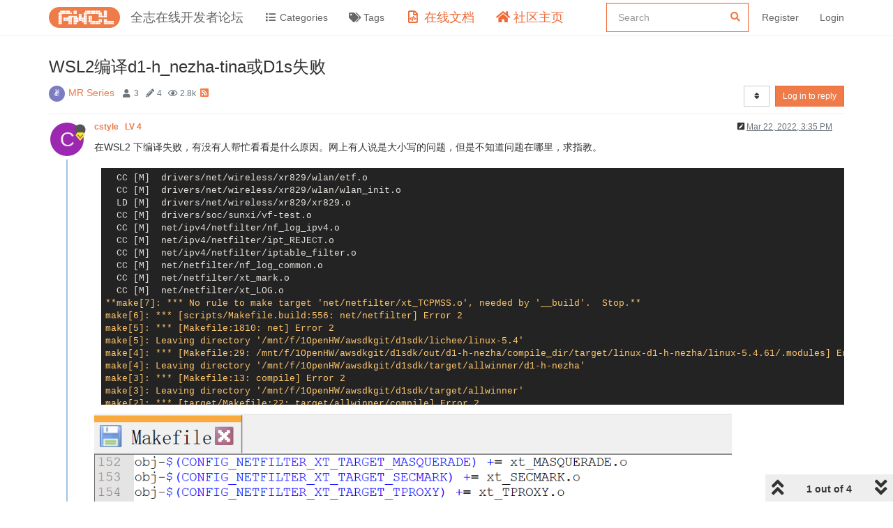

--- FILE ---
content_type: text/html; charset=utf-8
request_url: https://bbs.aw-ol.com/topic/1198/wsl2%E7%BC%96%E8%AF%91d1-h_nezha-tina%E6%88%96d1s%E5%A4%B1%E8%B4%A5/1?lang=en-US
body_size: 66388
content:
<!DOCTYPE html>
<html lang="en-US" data-dir="ltr" style="direction: ltr;"  >
<head>
	<title>WSL2编译d1-h_nezha-tina或D1s失败 | 全志在线开发者论坛</title>
	<meta name="viewport" content="width&#x3D;device-width, initial-scale&#x3D;1.0" />
	<meta name="content-type" content="text/html; charset=UTF-8" />
	<meta name="apple-mobile-web-app-capable" content="yes" />
	<meta name="mobile-web-app-capable" content="yes" />
	<meta property="og:site_name" content="全志在线开发者论坛" />
	<meta name="msapplication-badge" content="frequency=30; polling-uri=https://bbs.aw-ol.com/sitemap.xml" />
	<meta name="theme-color" content="#ffffff" />
	<meta name="keywords" content="全志在线,开发者论坛" />
	<meta name="msapplication-square150x150logo" content="/assets/uploads/system/site-logo.png" />
	<meta name="title" content="WSL2编译d1-h_nezha-tina或D1s失败" />
	<meta name="description" content="在WSL2 下编译失败，有没有人帮忙看看是什么原因。网上有人说是大小写的问题，但是不知道问题在哪里，求指教。   CC [M]  drivers/net/wireless/xr829/wlan/etf.o   CC [M]  drivers/net/wireless/xr829/wlan/wlan_init.o   LD [M]  drivers/net/wireless/xr829/xr829.o   CC [M]  drivers/soc/sunxi/vf-test.o   CC [M]  net/i..." />
	<meta property="og:title" content="WSL2编译d1-h_nezha-tina或D1s失败" />
	<meta property="og:description" content="在WSL2 下编译失败，有没有人帮忙看看是什么原因。网上有人说是大小写的问题，但是不知道问题在哪里，求指教。   CC [M]  drivers/net/wireless/xr829/wlan/etf.o   CC [M]  drivers/net/wireless/xr829/wlan/wlan_init.o   LD [M]  drivers/net/wireless/xr829/xr829.o   CC [M]  drivers/soc/sunxi/vf-test.o   CC [M]  net/i..." />
	<meta property="og:type" content="article" />
	<meta property="article:published_time" content="2022-03-22T15:35:45.072Z" />
	<meta property="article:modified_time" content="2022-03-23T08:23:02.248Z" />
	<meta property="article:section" content="MR Series" />
	<meta property="og:image" content="https://bbs.aw-ol.com/assets/uploads/files/1647963130200-d7d3483e-203c-4420-bcf2-c3195580e418-image.png" />
	<meta property="og:image:url" content="https://bbs.aw-ol.com/assets/uploads/files/1647963130200-d7d3483e-203c-4420-bcf2-c3195580e418-image.png" />
	<meta property="og:image:width" content="1141" />
	<meta property="og:image:height" content="1588" />
	<meta property="og:image" content="https://bbs.aw-ol.com/assets/uploads/system/site-logo.png" />
	<meta property="og:image:url" content="https://bbs.aw-ol.com/assets/uploads/system/site-logo.png" />
	<meta property="og:image:width" content="3000" />
	<meta property="og:image:height" content="881" />
	<meta property="og:url" content="https://bbs.aw-ol.com/topic/1198/wsl2%E7%BC%96%E8%AF%91d1-h_nezha-tina%E6%88%96d1s%E5%A4%B1%E8%B4%A5/1?lang&#x3D;en-US" />
	
	<link rel="stylesheet" type="text/css" href="/assets/client.css?v=phfsr98k5bg" />
	<link rel="icon" type="image/x-icon" href="/assets/uploads/system/favicon.ico?v&#x3D;phfsr98k5bg" />
	<link rel="manifest" href="/manifest.webmanifest" crossorigin="use-credentials" />
	<link rel="search" type="application/opensearchdescription+xml" title="全志在线开发者论坛" href="/osd.xml" />
	<link rel="apple-touch-icon" href="/assets/uploads/system/touchicon-orig.png" />
	<link rel="icon" sizes="36x36" href="/assets/uploads/system/touchicon-36.png" />
	<link rel="icon" sizes="48x48" href="/assets/uploads/system/touchicon-48.png" />
	<link rel="icon" sizes="72x72" href="/assets/uploads/system/touchicon-72.png" />
	<link rel="icon" sizes="96x96" href="/assets/uploads/system/touchicon-96.png" />
	<link rel="icon" sizes="144x144" href="/assets/uploads/system/touchicon-144.png" />
	<link rel="icon" sizes="192x192" href="/assets/uploads/system/touchicon-192.png" />
	<link rel="prefetch" href="/assets/src/modules/composer.js?v&#x3D;phfsr98k5bg" />
	<link rel="prefetch" href="/assets/src/modules/composer/uploads.js?v&#x3D;phfsr98k5bg" />
	<link rel="prefetch" href="/assets/src/modules/composer/drafts.js?v&#x3D;phfsr98k5bg" />
	<link rel="prefetch" href="/assets/src/modules/composer/tags.js?v&#x3D;phfsr98k5bg" />
	<link rel="prefetch" href="/assets/src/modules/composer/categoryList.js?v&#x3D;phfsr98k5bg" />
	<link rel="prefetch" href="/assets/src/modules/composer/resize.js?v&#x3D;phfsr98k5bg" />
	<link rel="prefetch" href="/assets/src/modules/composer/autocomplete.js?v&#x3D;phfsr98k5bg" />
	<link rel="prefetch" href="/assets/templates/composer.tpl?v&#x3D;phfsr98k5bg" />
	<link rel="prefetch" href="/assets/language/zh-CN/topic.json?v&#x3D;phfsr98k5bg" />
	<link rel="prefetch" href="/assets/language/zh-CN/modules.json?v&#x3D;phfsr98k5bg" />
	<link rel="prefetch" href="/assets/language/zh-CN/tags.json?v&#x3D;phfsr98k5bg" />
	<link rel="prefetch stylesheet" href="/plugins/nodebb-plugin-markdown/styles/railscasts.css" />
	<link rel="prefetch" href="/assets/src/modules/highlight.js?v&#x3D;phfsr98k5bg" />
	<link rel="prefetch" href="/assets/language/zh-CN/markdown.json?v&#x3D;phfsr98k5bg" />
	<link rel="stylesheet" href="/plugins/nodebb-plugin-emoji/emoji/styles.css?v&#x3D;phfsr98k5bg" />
	<link rel="canonical" href="https://bbs.aw-ol.com/topic/1198/wsl2编译d1-h_nezha-tina或d1s失败" />
	<link rel="alternate" type="application/rss+xml" href="/topic/1198.rss" />
	<link rel="up" href="https://bbs.aw-ol.com/category/6/mr-series" />
	

	<script>
		var config = JSON.parse('{"relative_path":"","upload_url":"/assets/uploads","assetBaseUrl":"/assets","siteTitle":"\u5168\u5FD7\u5728\u7EBF\u5F00\u53D1\u8005\u8BBA\u575B","browserTitle":"\u5168\u5FD7\u5728\u7EBF\u5F00\u53D1\u8005\u8BBA\u575B","titleLayout":"&#123;pageTitle&#125; | &#123;browserTitle&#125;","showSiteTitle":true,"maintenanceMode":false,"minimumTitleLength":3,"maximumTitleLength":255,"minimumPostLength":8,"maximumPostLength":327670,"minimumTagsPerTopic":0,"maximumTagsPerTopic":5,"minimumTagLength":2,"maximumTagLength":15,"undoTimeout":10,"useOutgoingLinksPage":true,"outgoingLinksWhitelist":"open.allwinnertech.com,developer.allwinnertech.com,www.allwinnertech.com,aservice.allwinnertech.com","allowGuestHandles":false,"allowTopicsThumbnail":false,"usePagination":true,"disableChat":true,"disableChatMessageEditing":false,"maximumChatMessageLength":1000,"socketioTransports":["polling","websocket"],"socketioOrigins":"https://bbs.aw-ol.com:*","websocketAddress":"","maxReconnectionAttempts":5,"reconnectionDelay":1500,"topicsPerPage":100,"postsPerPage":100,"maximumFileSize":2048000,"theme:id":"nodebb-theme-allwinner","theme:src":"","defaultLang":"zh-CN","userLang":"en-US","loggedIn":false,"uid":-1,"cache-buster":"v=phfsr98k5bg","topicPostSort":"oldest_to_newest","categoryTopicSort":"newest_to_oldest","csrf_token":false,"searchEnabled":true,"searchDefaultInQuick":"titlesposts","bootswatchSkin":"","enablePostHistory":true,"timeagoCutoff":30,"timeagoCodes":["af","am","ar","az-short","az","be","bg","bs","ca","cs","cy","da","de-short","de","dv","el","en-short","en","es-short","es","et","eu","fa-short","fa","fi","fr-short","fr","gl","he","hr","hu","hy","id","is","it-short","it","ja","jv","ko","ky","lt","lv","mk","nl","no","pl","pt-br-short","pt-br","pt-short","pt","ro","rs","ru","rw","si","sk","sl","sq","sr","sv","th","tr-short","tr","uk","ur","uz","vi","zh-CN","zh-TW"],"cookies":{"enabled":false,"message":"[[global:cookies.message]]","dismiss":"[[global:cookies.accept]]","link":"[[global:cookies.learn_more]]","link_url":"https:&#x2F;&#x2F;www.cookiesandyou.com"},"thumbs":{"size":512},"iconBackgrounds":["#f44336","#e91e63","#9c27b0","#673ab7","#3f51b5","#2196f3","#009688","#1b5e20","#33691e","#827717","#e65100","#ff5722","#795548","#607d8b"],"emailPrompt":0,"acpLang":"en-US","topicSearchEnabled":false,"composer-default":{},"markdown":{"highlight":1,"highlightLinesLanguageList":[""],"theme":"railscasts.css"},"emojiCustomFirst":false,"beep":{"censorWholeWord":false},"essence":{}}');
		var app = {
			user: JSON.parse('{"uid":0,"username":"Guest","displayname":"Guest","userslug":"","fullname":"Guest","email":"","icon:text":"?","icon:bgColor":"#aaa","groupTitle":"","groupTitleArray":[],"status":"offline","reputation":0,"email:confirmed":false,"unreadData":{"":{},"new":{},"watched":{},"unreplied":{}},"isAdmin":false,"isGlobalMod":false,"isMod":false,"privileges":{"chat":false,"upload:post:image":false,"upload:post:file":false,"signature":false,"invite":false,"group:create":false,"search:content":false,"search:users":false,"search:tags":false,"view:users":true,"view:tags":true,"view:groups":true,"local:login":false,"ban":false,"view:users:info":false},"timeagoCode":"en","offline":true,"isEmailConfirmSent":false}')
		};
	</script>

	
	
	
	
	<style>.header .forum-logo{padding:10px 0}.header .forum-title{margin:0 !important}#cnzz_stat_icon_1279841844{display:none}.home-link .fa-home{color:#ee6a37;font-size:18px}.home-link .visible-xs-inline{color:#ee6a37;font-size:18px}.docs-link .fa-file-code-o{color:#ee6a37;font-size:18px}.docs-link .visible-xs-inline{color:#ee6a37;font-size:18px}#search-form #search-button{display:none}#search-form #search-fields.hidden{max-width:100%}#search-fields input[name=query]{border-color:#ee6a37}#search-form #search-fields .form-group .advanced-search-link2{margin:0;width:0;position:relative;left:-30px}.allwinner-sidebox{padding:5px 20px;background-color:#f9f9f9}.allwinner-sidebox-content ul{list-style-type:disc;margin-left:-20px}.allwinner-sidebox-content ul li a:hover{color:#de6a37}.category>ul>li .card{max-height:53px}</style>
	
</head>

<body class="page-topic page-topic-1198 page-topic-wsl2编译d1-h_nezha-tina或d1s失败 page-topic-category-6 page-topic-category-mr-series parent-category-6 page-status-200 user-guest skin-noskin">
	<nav id="menu" class="slideout-menu hidden">
		<div class="menu-profile">
	
</div>

<section class="menu-section" data-section="navigation">
	<h3 class="menu-section-title">Navigation</h3>
	<ul class="menu-section-list"></ul>
</section>


	</nav>
	<nav id="chats-menu" class="slideout-menu hidden">
		
	</nav>

	<main id="panel" class="slideout-panel">
		<nav class="navbar navbar-default navbar-fixed-top header" id="header-menu" component="navbar">
			<div class="container">
							<div class="navbar-header">
				<button type="button" class="navbar-toggle pull-left" id="mobile-menu">
					<span component="notifications/icon" class="notification-icon fa fa-fw fa-bell-o unread-count" data-content="0"></span>
					<i class="fa fa-lg fa-fw fa-bars"></i>
				</button>
				<button type="button" class="navbar-toggle hidden" id="mobile-chats">
					<span component="chat/icon" class="notification-icon fa fa-fw fa-comments unread-count" data-content="0"></span>
					<i class="fa fa-lg fa-comment-o"></i>
				</button>

				
				<a href="/">
					<img alt="" class=" forum-logo" src="/assets/uploads/system/site-logo.png?v=phfsr98k5bg" />
				</a>
				
				
				<a href="/">
					<h1 class="navbar-brand forum-title">全志在线开发者论坛</h1>
				</a>
				

				<div component="navbar/title" class="visible-xs hidden">
					<span></span>
				</div>
			</div>

			<div id="nav-dropdown" class="hidden-xs">
				
				
				<ul id="logged-out-menu" class="nav navbar-nav navbar-right">
					
					<li>
						<a rel="nofollow noopener noreferrer" target="_top" href="/auth/register">
							<i class="fa fa-pencil fa-fw hidden-sm hidden-md hidden-lg"></i>
							<span>Register</span>
						</a>
					</li>
					<li>
						<a rel="nofollow noopener noreferrer" target="_top" href="/auth/login">
							<i class="fa fa-sign-in fa-fw hidden-sm hidden-md hidden-lg"></i>
							<span>Login</span>
						</a>
					</li>
				</ul>
				
				
				<ul class="nav navbar-nav navbar-right">
					<li>
						<form id="search-form" class="navbar-form navbar-right hidden-xs" role="search" method="GET">
							<button id="search-button" type="button" class="btn btn-link"><i class="fa fa-search fa-fw" title="Search"></i></button>
							<div class="hidden" id="search-fields">
								<div class="form-group">
									<input autocomplete="off" type="text" class="form-control" placeholder="Search" name="query" value="">
									<a href="#"><i class="fa fa-gears fa-fw advanced-search-link"></i></a>
								</div>
								<button type="submit" class="btn btn-default hide">Search</button>
							</div>
						</form>
						<div id="quick-search-container" class="quick-search-container hidden">
							<div class="checkbox filter-category">
								<label>
									<input type="checkbox" checked><span class="name"></span>
								</label>
							</div>
							<div class="text-center loading-indicator"><i class="fa fa-spinner fa-spin"></i></div>
							<div class="quick-search-results-container"></div>
						</div>
					</li>
					<li class="visible-xs" id="search-menu">
						<a href="/search">
							<i class="fa fa-search fa-fw"></i> Search
						</a>
					</li>
				</ul>
				

				<ul class="nav navbar-nav navbar-right hidden-xs">
					<li>
						<a href="#" id="reconnect" class="hide" title="Looks like your connection to 全志在线开发者论坛 was lost, please wait while we try to reconnect.">
							<i class="fa fa-check"></i>
						</a>
					</li>
				</ul>

				<ul id="main-nav" class="nav navbar-nav">
					
					
					<li class="">
						<a class="navigation-link" href="&#x2F;categories" title="Categories" >
							
							<i class="fa fa-fw fa-list" data-content=""></i>
							

							
							<span class="visible-xs-inline">Categories</span>
							
						</a>
					</li>
					
					
					
					<li class="">
						<a class="navigation-link" href="&#x2F;tags" title="Tags" >
							
							<i class="fa fa-fw fa-tags" data-content=""></i>
							

							
							<span class="visible-xs-inline">Tags</span>
							
						</a>
					</li>
					
					
					
					<li class="external-link docs-link">
						<a class="navigation-link" href="https:&#x2F;&#x2F;www.aw-ol.com&#x2F;docs" title="在线文档"  target="_blank">
							
							<i class="fa fa-fw fa-file-code-o" data-content=""></i>
							

							
							<span class="visible-xs-inline">在线文档</span>
							
						</a>
					</li>
					
					
					
					<li class="external-link home-link">
						<a class="navigation-link" href="https:&#x2F;&#x2F;www.aw-ol.com" title="社区主页"  target="_blank">
							
							<i class="fa fa-fw fa-home" data-content=""></i>
							

							
							<span class="visible-xs-inline">社区主页</span>
							
						</a>
					</li>
					
					
				</ul>

				
			</div>

			</div>
		</nav>
		<div class="container" id="content">
		<noscript>
    <div class="alert alert-danger">
        <p>
            Your browser does not seem to support JavaScript. As a result, your viewing experience will be diminished, and you have been placed in <strong>read-only mode</strong>.
        </p>
        <p>
            Please download a browser that supports JavaScript, or enable it if it's disabled (i.e. NoScript).
        </p>
    </div>
</noscript>
		
<div data-widget-area="header">
	
	<script>
var _hmt = _hmt || [];
(function() {
  var hm = document.createElement("script");
  hm.src = "https://hm.baidu.com/hm.js?123fe05d6b013f4e6f9e996212bde381";
  var s = document.getElementsByTagName("script")[0]; 
  s.parentNode.insertBefore(hm, s);
})();
</script>
<script>
var _hmt = _hmt || [];
(function() {
  var hm = document.createElement("script");
  hm.src = "https://hm.baidu.com/hm.js?da00db4c64e00a520adeec8851e7408d";
  var s = document.getElementsByTagName("script")[0]; 
  s.parentNode.insertBefore(hm, s);
})();
</script>
	
</div>
<div class="row">
	<div class="topic col-lg-12">
		<div class="topic-header">
			<h1 component="post/header" class="" itemprop="name">
				<span class="topic-title" component="topic/title">
					<span component="topic/labels">
						<i component="topic/scheduled" class="fa fa-clock-o hidden" title="Scheduled"></i>
						<i component="topic/pinned" class="fa fa-thumb-tack hidden" title="Pinned"></i>
						<i component="topic/locked" class="fa fa-lock hidden" title="Locked"></i>
						<i class="fa fa-arrow-circle-right hidden" title="Moved"></i>
						
					</span>
					WSL2编译d1-h_nezha-tina或D1s失败
				</span>
			</h1>

			<div class="topic-info clearfix">
				<div class="category-item inline-block">
					<div role="presentation" class="icon pull-left" style="background-color: #7b7cc1; color: #ffffff;">
						<i class="fa fa-fw fa-angellist"></i>
					</div>
					<a href="/category/6/mr-series">MR Series</a>
				</div>

				<div class="tags tag-list inline-block hidden-xs">
					
				</div>
				<div class="inline-block hidden-xs">
					<div class="stats text-muted">
	<i class="fa fa-fw fa-user" title="Posters"></i>
	<span title="3" class="human-readable-number">3</span>
</div>
<div class="stats text-muted">
	<i class="fa fa-fw fa-pencil" title="Posts"></i>
	<span component="topic/post-count" title="4" class="human-readable-number">4</span>
</div>
<div class="stats text-muted">
	<i class="fa fa-fw fa-eye" title="Views"></i>
	<span class="human-readable-number" title="2820">2820</span>
</div>
				</div>
				
				<a class="hidden-xs" target="_blank" href="/topic/1198.rss"><i class="fa fa-rss-square"></i></a>
				
				<div component="topic/browsing-users" class="inline-block hidden-xs">
	
</div>

				<div class="topic-main-buttons pull-right inline-block">
	<span class="loading-indicator btn pull-left hidden" done="0">
		<span class="hidden-xs">Loading More Posts</span> <i class="fa fa-refresh fa-spin"></i>
	</span>

	

	

	<div title="Sort by" class="btn-group bottom-sheet hidden-xs" component="thread/sort">
	<button class="btn btn-sm btn-default dropdown-toggle" data-toggle="dropdown" type="button">
	<span><i class="fa fa-fw fa-sort"></i></span></button>
	<ul class="dropdown-menu dropdown-menu-right">
		<li><a href="#" class="oldest_to_newest" data-sort="oldest_to_newest"><i class="fa fa-fw"></i> Oldest to Newest</a></li>
		<li><a href="#" class="newest_to_oldest" data-sort="newest_to_oldest"><i class="fa fa-fw"></i> Newest to Oldest</a></li>
		<li><a href="#" class="most_votes" data-sort="most_votes"><i class="fa fa-fw"></i> Most Votes</a></li>
	</ul>
</div>


	<div class="inline-block">
	
	</div>
	<div component="topic/reply/container" class="btn-group action-bar bottom-sheet hidden">
	<a href="/compose?tid=1198&title=WSL2编译d1-h_nezha-tina或D1s失败" class="btn btn-sm btn-primary" component="topic/reply" data-ajaxify="false" role="button"><i class="fa fa-reply visible-xs-inline"></i><span class="visible-sm-inline visible-md-inline visible-lg-inline"> Reply</span></a>
	<button type="button" class="btn btn-sm btn-primary dropdown-toggle" data-toggle="dropdown">
		<span class="caret"></span>
	</button>
	<ul class="dropdown-menu pull-right" role="menu">
		<li><a href="#" component="topic/reply-as-topic">Reply as topic</a></li>
	</ul>
</div>




<a rel="nofollow noopener noreferrer" target="_top" href="/auth/login?backUrl=/topic/1198/wsl2%E7%BC%96%E8%AF%91d1-h_nezha-tina%E6%88%96d1s%E5%A4%B1%E8%B4%A5/1" class="btn btn-sm btn-primary">Log in to reply</a>


</div>

			</div>
		</div>
		

		
		<div component="topic/deleted/message" class="alert alert-warning hidden clearfix">
    <span class="pull-left">This topic has been deleted. Only users with topic management privileges can see it.</span>
    <span class="pull-right">
        
    </span>
</div>
		

		<ul component="topic" class="posts timeline" data-tid="1198" data-cid="6">
			
				<li component="post" class="  topic-owner-post" data-index="0" data-pid="5295" data-uid="1056" data-timestamp="1647963345072" data-username="cstyle" data-userslug="cstyle" itemscope itemtype="http://schema.org/Comment">
					<a component="post/anchor" data-index="0" id="0"></a>

					<meta itemprop="datePublished" content="2022-03-22T15:35:45.072Z">
					<meta itemprop="dateModified" content="2022-03-23T02:08:51.254Z">

					<div class="clearfix post-header">
	<div class="icon pull-left">
		<a href="/user/cstyle">
			<span class="avatar  avatar-sm2x avatar-rounded" alt="cstyle" title="cstyle" data-uid="1056" loading="lazy" component="user/picture" style="background-color: #9c27b0;">C</span>
			<i component="user/status" class="fa fa-circle status offline" title="Offline"></i>
			<i class="fa fa-vip "   style="position: absolute;right: 12px;top: 12px;z-index:1"></i>
		</a>
	</div>

	<small class="pull-left">
		<strong>
			<a href="/user/cstyle" itemprop="author" data-username="cstyle" data-uid="1056">
			cstyle
			<span style="padding-left:6px;font-weight:bold;" >LV 4</span>
			</a>
		</strong>

		

		

		<span class="visible-xs-inline-block visible-sm-inline-block visible-md-inline-block visible-lg-inline-block">
			

			<span>
				
			</span>
		</span>

	</small>
	<small class="pull-right">
		<span class="bookmarked"><i class="fa fa-bookmark-o"></i></span>
	</small>
	<small class="pull-right">
		<i component="post/edit-indicator" class="fa fa-pencil-square edit-icon "></i>

		<small data-editor="whycan" component="post/editor" class="hidden">last edited by whycan <span class="timeago" title="2022-03-23T02:08:51.254Z"></span></small>

		<span class="visible-xs-inline-block visible-sm-inline-block visible-md-inline-block visible-lg-inline-block">
			<a class="permalink" href="/post/5295"><span class="timeago" title="2022-03-22T15:35:45.072Z"></span></a>
		</span>
	</small>
</div>

<br />

<div class="content" component="post/content" itemprop="text">
	<p dir="auto">在WSL2 下编译失败，有没有人帮忙看看是什么原因。网上有人说是大小写的问题，但是不知道问题在哪里，求指教。</p>
<pre><code>  CC [M]  drivers/net/wireless/xr829/wlan/etf.o
  CC [M]  drivers/net/wireless/xr829/wlan/wlan_init.o
  LD [M]  drivers/net/wireless/xr829/xr829.o
  CC [M]  drivers/soc/sunxi/vf-test.o
  CC [M]  net/ipv4/netfilter/nf_log_ipv4.o
  CC [M]  net/ipv4/netfilter/ipt_REJECT.o
  CC [M]  net/ipv4/netfilter/iptable_filter.o
  CC [M]  net/netfilter/nf_log_common.o
  CC [M]  net/netfilter/xt_mark.o
  CC [M]  net/netfilter/xt_LOG.o
**make[7]: *** No rule to make target 'net/netfilter/xt_TCPMSS.o', needed by '__build'.  Stop.**
make[6]: *** [scripts/Makefile.build:556: net/netfilter] Error 2
make[5]: *** [Makefile:1810: net] Error 2
make[5]: Leaving directory '/mnt/f/1OpenHW/awsdkgit/d1sdk/lichee/linux-5.4'
make[4]: *** [Makefile:29: /mnt/f/1OpenHW/awsdkgit/d1sdk/out/d1-h-nezha/compile_dir/target/linux-d1-h-nezha/linux-5.4.61/.modules] Error 2
make[4]: Leaving directory '/mnt/f/1OpenHW/awsdkgit/d1sdk/target/allwinner/d1-h-nezha'
make[3]: *** [Makefile:13: compile] Error 2
make[3]: Leaving directory '/mnt/f/1OpenHW/awsdkgit/d1sdk/target/allwinner'
make[2]: *** [target/Makefile:22: target/allwinner/compile] Error 2
make[2]: Leaving directory '/mnt/f/1OpenHW/awsdkgit/d1sdk'
make[1]: *** [target/Makefile:16: /mnt/f/1OpenHW/awsdkgit/d1sdk/out/d1-h-nezha/staging_dir/target/stamp/.target_compile] Error 2
make[1]: Leaving directory '/mnt/f/1OpenHW/awsdkgit/d1sdk'
make: *** [/mnt/f/1OpenHW/awsdkgit/d1sdk/build/toplevel.mk:306: world] Error 2
[1]+  Done                    $T/tools/build/buildserver --path $T 2&gt; /dev/null 1&gt;&amp;2

#### make failed to build some targets (03:19:11 (hh:mm:ss)) ####
</code></pre>
<p dir="auto"><img src="/assets/uploads/files/1647963130200-d7d3483e-203c-4420-bcf2-c3195580e418-image.png" alt="d7d3483e-203c-4420-bcf2-c3195580e418-image.png" class=" img-responsive img-markdown" width="1141" height="1588" /></p>
<pre><code>$ uname -a
Linux 5.10.60.1-microsoft-standard-WSL2 #1 SMP Wed Aug 25 23:20:18 UTC 2021 x86_64 x86_64 x86_64 GNU/Linux
</code></pre>

</div>

<div class="post-footer">
	

	<div class="clearfix">
	
	<a component="post/reply-count" data-target-component="post/replies/container" href="#" class="threaded-replies no-select pull-left hidden">
		<span component="post/reply-count/avatars" class="avatars ">
			
		</span>

		<span class="replies-count" component="post/reply-count/text" data-replies="0">1 Reply</span>
		<span class="replies-last hidden-xs">Last reply <span class="timeago" title=""></span></span>

		<i class="fa fa-fw fa-chevron-right" component="post/replies/open"></i>
		<i class="fa fa-fw fa-chevron-down hidden" component="post/replies/close"></i>
		<i class="fa fa-fw fa-spin fa-spinner hidden" component="post/replies/loading"></i>
	</a>
	

	<small class="pull-right">
		<span class="post-tools">
			<a component="post/reply" href="#" title="Reply" class="no-select hidden">
				<i class="fa fa-fw fa-reply"></i> Reply
			</a>
			<a component="post/quote" href="#" title="Quote" class="no-select hidden">
				<i class="fa fa-fw fa-quote-left"></i> Quote
			</a>
			<a component="post/share" href="#">
				<i class="fa fa-fw fa-share-alt"></i> Share
			</a>
		</span>

		
		<span class="votes">
			<a component="post/upvote" title="Like" href="#" class="">
				<i class="fa fa-fw fa-thumbs-o-up"></i>
			</a>

			<span component="post/vote-count" data-votes="0">0</span>

			
		</span>
		

		<span component="post/tools" class="dropdown moderator-tools bottom-sheet hidden">
	<a href="#" data-toggle="dropdown" data-ajaxify="false"><i class="fa fa-fw fa-ellipsis-v"></i></a>
	<ul class="dropdown-menu dropdown-menu-right" role="menu"></ul>
</span>

	</small>
	</div>
	<div component="post/replies/container"></div>
</div>
				</li>
				
			
				<li component="post" class="  " data-index="1" data-pid="5298" data-uid="317" data-timestamp="1647967843708" data-username="YuzukiTsuru" data-userslug="yuzukitsuru" itemscope itemtype="http://schema.org/Comment">
					<a component="post/anchor" data-index="1" id="1"></a>

					<meta itemprop="datePublished" content="2022-03-22T16:50:43.708Z">
					<meta itemprop="dateModified" content="">

					<div class="clearfix post-header">
	<div class="icon pull-left">
		<a href="/user/yuzukitsuru">
			<img class="avatar  avatar-sm2x avatar-rounded" alt="YuzukiTsuru" title="YuzukiTsuru" data-uid="317" loading="lazy" component="user/picture" src="/assets/uploads/profile/317-profileavatar-1679899405861.jpeg" style="" />
			<i component="user/status" class="fa fa-circle status offline" title="Offline"></i>
			<i class="fa fa-vip "   style="position: absolute;right: 12px;top: 12px;z-index:1"></i>
		</a>
	</div>

	<small class="pull-left">
		<strong>
			<a href="/user/yuzukitsuru" itemprop="author" data-username="YuzukiTsuru" data-uid="317">
			柚木 鉉
			<span style="padding-left:6px;font-weight:bold;" >LV 9</span>
			</a>
		</strong>

		

		

		<span class="visible-xs-inline-block visible-sm-inline-block visible-md-inline-block visible-lg-inline-block">
			

			<span>
				
			</span>
		</span>

	</small>
	<small class="pull-right">
		<span class="bookmarked"><i class="fa fa-bookmark-o"></i></span>
	</small>
	<small class="pull-right">
		<i component="post/edit-indicator" class="fa fa-pencil-square edit-icon hidden"></i>

		<small data-editor="" component="post/editor" class="hidden">last edited by  <span class="timeago" title=""></span></small>

		<span class="visible-xs-inline-block visible-sm-inline-block visible-md-inline-block visible-lg-inline-block">
			<a class="permalink" href="/post/5298"><span class="timeago" title="2022-03-22T16:50:43.708Z"></span></a>
		</span>
	</small>
</div>

<br />

<div class="content" component="post/content" itemprop="text">
	<p dir="auto">make kernel_menuconfig 里把 netfilter 关了试试看</p>

</div>

<div class="post-footer">
	

	<div class="clearfix">
	
	<a component="post/reply-count" data-target-component="post/replies/container" href="#" class="threaded-replies no-select pull-left hidden">
		<span component="post/reply-count/avatars" class="avatars ">
			
		</span>

		<span class="replies-count" component="post/reply-count/text" data-replies="0">1 Reply</span>
		<span class="replies-last hidden-xs">Last reply <span class="timeago" title=""></span></span>

		<i class="fa fa-fw fa-chevron-right" component="post/replies/open"></i>
		<i class="fa fa-fw fa-chevron-down hidden" component="post/replies/close"></i>
		<i class="fa fa-fw fa-spin fa-spinner hidden" component="post/replies/loading"></i>
	</a>
	

	<small class="pull-right">
		<span class="post-tools">
			<a component="post/reply" href="#" title="Reply" class="no-select hidden">
				<i class="fa fa-fw fa-reply"></i> Reply
			</a>
			<a component="post/quote" href="#" title="Quote" class="no-select hidden">
				<i class="fa fa-fw fa-quote-left"></i> Quote
			</a>
			<a component="post/share" href="#">
				<i class="fa fa-fw fa-share-alt"></i> Share
			</a>
		</span>

		
		<span class="votes">
			<a component="post/upvote" title="Like" href="#" class="">
				<i class="fa fa-fw fa-thumbs-o-up"></i>
			</a>

			<span component="post/vote-count" data-votes="0">0</span>

			
		</span>
		

		<span component="post/tools" class="dropdown moderator-tools bottom-sheet hidden">
	<a href="#" data-toggle="dropdown" data-ajaxify="false"><i class="fa fa-fw fa-ellipsis-v"></i></a>
	<ul class="dropdown-menu dropdown-menu-right" role="menu"></ul>
</span>

	</small>
	</div>
	<div component="post/replies/container"></div>
</div>
				</li>
				
			
				<li component="post" class="  " data-index="2" data-pid="5314" data-uid="235" data-timestamp="1648019088245" data-username="mstempin" data-userslug="mstempin" itemscope itemtype="http://schema.org/Comment">
					<a component="post/anchor" data-index="2" id="2"></a>

					<meta itemprop="datePublished" content="2022-03-23T07:04:48.245Z">
					<meta itemprop="dateModified" content="2022-03-23T10:41:31.365Z">

					<div class="clearfix post-header">
	<div class="icon pull-left">
		<a href="/user/mstempin">
			<span class="avatar  avatar-sm2x avatar-rounded" alt="mstempin" title="mstempin" data-uid="235" loading="lazy" component="user/picture" style="background-color: #827717;">M</span>
			<i component="user/status" class="fa fa-circle status offline" title="Offline"></i>
			<i class="fa fa-vip "   style="position: absolute;right: 12px;top: 12px;z-index:1"></i>
		</a>
	</div>

	<small class="pull-left">
		<strong>
			<a href="/user/mstempin" itemprop="author" data-username="mstempin" data-uid="235">
			mstempin
			<span style="padding-left:6px;font-weight:bold;" >LV 4</span>
			</a>
		</strong>

		

		

		<span class="visible-xs-inline-block visible-sm-inline-block visible-md-inline-block visible-lg-inline-block">
			

			<span>
				
			</span>
		</span>

	</small>
	<small class="pull-right">
		<span class="bookmarked"><i class="fa fa-bookmark-o"></i></span>
	</small>
	<small class="pull-right">
		<i component="post/edit-indicator" class="fa fa-pencil-square edit-icon "></i>

		<small data-editor="mstempin" component="post/editor" class="hidden">last edited by mstempin <span class="timeago" title="2022-03-23T10:41:31.365Z"></span></small>

		<span class="visible-xs-inline-block visible-sm-inline-block visible-md-inline-block visible-lg-inline-block">
			<a class="permalink" href="/post/5314"><span class="timeago" title="2022-03-23T07:04:48.245Z"></span></a>
		</span>
	</small>
</div>

<br />

<div class="content" component="post/content" itemprop="text">
	<p dir="auto">编译需要在 Linux 本地分区上完成，而不是 FAT 或 NTFS 分区，因为它们会破坏大写/小写。您的文件似乎在 "F:" ("/mnt/f") 上，这可能是它无法编译的原因。</p>
<p dir="auto">请将所有文件直接放在 Linux HOME 目录下的目录中，您将能够从 Windows 资源管理器中使用“\\wsl$”访问它们</p>

</div>

<div class="post-footer">
	

	<div class="clearfix">
	
	<a component="post/reply-count" data-target-component="post/replies/container" href="#" class="threaded-replies no-select pull-left hidden">
		<span component="post/reply-count/avatars" class="avatars ">
			
		</span>

		<span class="replies-count" component="post/reply-count/text" data-replies="0">1 Reply</span>
		<span class="replies-last hidden-xs">Last reply <span class="timeago" title=""></span></span>

		<i class="fa fa-fw fa-chevron-right" component="post/replies/open"></i>
		<i class="fa fa-fw fa-chevron-down hidden" component="post/replies/close"></i>
		<i class="fa fa-fw fa-spin fa-spinner hidden" component="post/replies/loading"></i>
	</a>
	

	<small class="pull-right">
		<span class="post-tools">
			<a component="post/reply" href="#" title="Reply" class="no-select hidden">
				<i class="fa fa-fw fa-reply"></i> Reply
			</a>
			<a component="post/quote" href="#" title="Quote" class="no-select hidden">
				<i class="fa fa-fw fa-quote-left"></i> Quote
			</a>
			<a component="post/share" href="#">
				<i class="fa fa-fw fa-share-alt"></i> Share
			</a>
		</span>

		
		<span class="votes">
			<a component="post/upvote" title="Like" href="#" class="">
				<i class="fa fa-fw fa-thumbs-o-up"></i>
			</a>

			<span component="post/vote-count" data-votes="0">0</span>

			
		</span>
		

		<span component="post/tools" class="dropdown moderator-tools bottom-sheet hidden">
	<a href="#" data-toggle="dropdown" data-ajaxify="false"><i class="fa fa-fw fa-ellipsis-v"></i></a>
	<ul class="dropdown-menu dropdown-menu-right" role="menu"></ul>
</span>

	</small>
	</div>
	<div component="post/replies/container"></div>
</div>
				</li>
				
			
				<li component="post" class="  " data-index="3" data-pid="5317" data-uid="317" data-timestamp="1648023782248" data-username="YuzukiTsuru" data-userslug="yuzukitsuru" itemscope itemtype="http://schema.org/Comment">
					<a component="post/anchor" data-index="3" id="3"></a>

					<meta itemprop="datePublished" content="2022-03-23T08:23:02.248Z">
					<meta itemprop="dateModified" content="">

					<div class="clearfix post-header">
	<div class="icon pull-left">
		<a href="/user/yuzukitsuru">
			<img class="avatar  avatar-sm2x avatar-rounded" alt="YuzukiTsuru" title="YuzukiTsuru" data-uid="317" loading="lazy" component="user/picture" src="/assets/uploads/profile/317-profileavatar-1679899405861.jpeg" style="" />
			<i component="user/status" class="fa fa-circle status offline" title="Offline"></i>
			<i class="fa fa-vip "   style="position: absolute;right: 12px;top: 12px;z-index:1"></i>
		</a>
	</div>

	<small class="pull-left">
		<strong>
			<a href="/user/yuzukitsuru" itemprop="author" data-username="YuzukiTsuru" data-uid="317">
			柚木 鉉
			<span style="padding-left:6px;font-weight:bold;" >LV 9</span>
			</a>
		</strong>

		

		

		<span class="visible-xs-inline-block visible-sm-inline-block visible-md-inline-block visible-lg-inline-block">
			

			<span>
				
			</span>
		</span>

	</small>
	<small class="pull-right">
		<span class="bookmarked"><i class="fa fa-bookmark-o"></i></span>
	</small>
	<small class="pull-right">
		<i component="post/edit-indicator" class="fa fa-pencil-square edit-icon hidden"></i>

		<small data-editor="" component="post/editor" class="hidden">last edited by  <span class="timeago" title=""></span></small>

		<span class="visible-xs-inline-block visible-sm-inline-block visible-md-inline-block visible-lg-inline-block">
			<a class="permalink" href="/post/5317"><span class="timeago" title="2022-03-23T08:23:02.248Z"></span></a>
		</span>
	</small>
</div>

<br />

<div class="content" component="post/content" itemprop="text">
	<p dir="auto">发现了，要mv到/home/里，不能在mnt里</p>

</div>

<div class="post-footer">
	

	<div class="clearfix">
	
	<a component="post/reply-count" data-target-component="post/replies/container" href="#" class="threaded-replies no-select pull-left hidden">
		<span component="post/reply-count/avatars" class="avatars ">
			
		</span>

		<span class="replies-count" component="post/reply-count/text" data-replies="0">1 Reply</span>
		<span class="replies-last hidden-xs">Last reply <span class="timeago" title=""></span></span>

		<i class="fa fa-fw fa-chevron-right" component="post/replies/open"></i>
		<i class="fa fa-fw fa-chevron-down hidden" component="post/replies/close"></i>
		<i class="fa fa-fw fa-spin fa-spinner hidden" component="post/replies/loading"></i>
	</a>
	

	<small class="pull-right">
		<span class="post-tools">
			<a component="post/reply" href="#" title="Reply" class="no-select hidden">
				<i class="fa fa-fw fa-reply"></i> Reply
			</a>
			<a component="post/quote" href="#" title="Quote" class="no-select hidden">
				<i class="fa fa-fw fa-quote-left"></i> Quote
			</a>
			<a component="post/share" href="#">
				<i class="fa fa-fw fa-share-alt"></i> Share
			</a>
		</span>

		
		<span class="votes">
			<a component="post/upvote" title="Like" href="#" class="">
				<i class="fa fa-fw fa-thumbs-o-up"></i>
			</a>

			<span component="post/vote-count" data-votes="0">0</span>

			
		</span>
		

		<span component="post/tools" class="dropdown moderator-tools bottom-sheet hidden">
	<a href="#" data-toggle="dropdown" data-ajaxify="false"><i class="fa fa-fw fa-ellipsis-v"></i></a>
	<ul class="dropdown-menu dropdown-menu-right" role="menu"></ul>
</span>

	</small>
	</div>
	<div component="post/replies/container"></div>
</div>
				</li>
				
			
		</ul>

		

		
		<div component="pagination" class="text-center pagination-container hidden">
	<ul class="pagination hidden-xs">
		<li class="previous pull-left disabled">
			<a href="?" data-page="1"><i class="fa fa-chevron-left"></i> </a>
		</li>

		

		<li class="next pull-right disabled">
			<a href="?" data-page="1"> <i class="fa fa-chevron-right"></i></a>
		</li>
	</ul>

	<ul class="pagination hidden-sm hidden-md hidden-lg">
		<li class="first disabled">
			<a href="?" data-page="1"><i class="fa fa-fast-backward"></i> </a>
		</li>

		<li class="previous disabled">
			<a href="?" data-page="1"><i class="fa fa-chevron-left"></i> </a>
		</li>

		<li component="pagination/select-page" class="page select-page">
			<a href="#">1 / 1</a>
		</li>

		<li class="next disabled">
			<a href="?" data-page="1"> <i class="fa fa-chevron-right"></i></a>
		</li>

		<li class="last disabled">
			<a href="?" data-page="1"><i class="fa fa-fast-forward"></i> </a>
		</li>
	</ul>
</div>
		

		<div class="pagination-block text-center">
    <div class="progress-bar"></div>
    <div class="wrapper dropup">
        <i class="fa fa-2x fa-angle-double-up pointer fa-fw pagetop"></i>

        <a href="#" class="dropdown-toggle" data-toggle="dropdown">
            <span class="pagination-text"></span>
        </a>

        <i class="fa fa-2x fa-angle-double-down pointer fa-fw pagebottom"></i>
        <ul class="dropdown-menu dropdown-menu-right" role="menu">
            <li>
                <div class="row">
                    <div class="col-xs-8 post-content"></div>
                    <div class="col-xs-4 text-right">
                        <div class="scroller-content">
                            <span class="pointer pagetop">First post <i class="fa fa-angle-double-up"></i></span>
                            <div class="scroller-container">
                                <div class="scroller-thumb">
                                    <span class="thumb-text"></span>
                                    <div class="scroller-thumb-icon"></div>
                                </div>
                            </div>
                            <span class="pointer pagebottom">Last post <i class="fa fa-angle-double-down"></i></span>
                        </div>
                    </div>
                </div>
                <input type="text" class="form-control" id="indexInput" placeholder="Enter index">
            </li>
        </ul>
    </div>
</div>
	</div>
	<div data-widget-area="sidebar" class="col-lg-3 col-sm-12 hidden">
		
	</div>
</div>

<div data-widget-area="footer">
	
	<div class="row" style="color:#888; margin-top:60px;">
	<div class="col-12 col-md-8">
		<p class="text-center">
		    <span style="padding-right:10px">Copyright © 2024 深圳全志在线有限公司</span>
        <a style="color:#888; padding-right:10px;" href="http://beian.miit.gov.cn/" target="_blank">粤ICP备2021084185号</a>
        <a target="_blank" href="http://www.beian.gov.cn/portal/registerSystemInfo?recordcode=44030502007680" style="color:#888;">粤公网安备44030502007680号</a>
		</p>
	</div>
  <div class="col-12 col-md-4">
		<p class="text-center">
      <a style="color:#888;" href="/code-of-conduct" target="_blank">行为准则</a>
      <span> | </span>
      <a style="color:#888;" href="/user-agreement" target="_blank">用户协议</a>
      <span> | </span>
      <a style="color:#888;" href="/privacy-policy" target="_blank">隐私权政策</a>
		</p>
	</div>
</div>
	
	<script type="text/javascript" src="https://s4.cnzz.com/z_stat.php?id=1279841844&web_id=1279841844"></script>
	
</div>


<script id="ajaxify-data" type="application/json">{"cid":6,"lastposttime":1648023782248,"mainPid":5295,"postcount":4,"slug":"1198/wsl2编译d1-h_nezha-tina或d1s失败","tid":1198,"timestamp":1647963345072,"title":"WSL2编译d1-h_nezha-tina或D1s失败","uid":1056,"viewcount":2820,"postercount":3,"teaserPid":5317,"tags":[],"deleted":0,"locked":0,"pinned":0,"pinExpiry":0,"upvotes":0,"downvotes":0,"deleterUid":0,"titleRaw":"WSL2编译d1-h_nezha-tina或D1s失败","timestampISO":"2022-03-22T15:35:45.072Z","scheduled":false,"lastposttimeISO":"2022-03-23T08:23:02.248Z","pinExpiryISO":"","votes":0,"thumbs":[],"posts":[{"content":"<p dir=\"auto\">在WSL2 下编译失败，有没有人帮忙看看是什么原因。网上有人说是大小写的问题，但是不知道问题在哪里，求指教。<\/p>\n<pre><code>  CC [M]  drivers/net/wireless/xr829/wlan/etf.o\n  CC [M]  drivers/net/wireless/xr829/wlan/wlan_init.o\n  LD [M]  drivers/net/wireless/xr829/xr829.o\n  CC [M]  drivers/soc/sunxi/vf-test.o\n  CC [M]  net/ipv4/netfilter/nf_log_ipv4.o\n  CC [M]  net/ipv4/netfilter/ipt_REJECT.o\n  CC [M]  net/ipv4/netfilter/iptable_filter.o\n  CC [M]  net/netfilter/nf_log_common.o\n  CC [M]  net/netfilter/xt_mark.o\n  CC [M]  net/netfilter/xt_LOG.o\n**make[7]: *** No rule to make target 'net/netfilter/xt_TCPMSS.o', needed by '__build'.  Stop.**\nmake[6]: *** [scripts/Makefile.build:556: net/netfilter] Error 2\nmake[5]: *** [Makefile:1810: net] Error 2\nmake[5]: Leaving directory '/mnt/f/1OpenHW/awsdkgit/d1sdk/lichee/linux-5.4'\nmake[4]: *** [Makefile:29: /mnt/f/1OpenHW/awsdkgit/d1sdk/out/d1-h-nezha/compile_dir/target/linux-d1-h-nezha/linux-5.4.61/.modules] Error 2\nmake[4]: Leaving directory '/mnt/f/1OpenHW/awsdkgit/d1sdk/target/allwinner/d1-h-nezha'\nmake[3]: *** [Makefile:13: compile] Error 2\nmake[3]: Leaving directory '/mnt/f/1OpenHW/awsdkgit/d1sdk/target/allwinner'\nmake[2]: *** [target/Makefile:22: target/allwinner/compile] Error 2\nmake[2]: Leaving directory '/mnt/f/1OpenHW/awsdkgit/d1sdk'\nmake[1]: *** [target/Makefile:16: /mnt/f/1OpenHW/awsdkgit/d1sdk/out/d1-h-nezha/staging_dir/target/stamp/.target_compile] Error 2\nmake[1]: Leaving directory '/mnt/f/1OpenHW/awsdkgit/d1sdk'\nmake: *** [/mnt/f/1OpenHW/awsdkgit/d1sdk/build/toplevel.mk:306: world] Error 2\n[1]+  Done                    $T/tools/build/buildserver --path $T 2&gt; /dev/null 1&gt;&amp;2\n\n#### make failed to build some targets (03:19:11 (hh:mm:ss)) ####\n<\/code><\/pre>\n<p dir=\"auto\"><img src=\"/assets/uploads/files/1647963130200-d7d3483e-203c-4420-bcf2-c3195580e418-image.png\" alt=\"d7d3483e-203c-4420-bcf2-c3195580e418-image.png\" class=\" img-responsive img-markdown\" width=\"1141\" height=\"1588\" /><\/p>\n<pre><code>$ uname -a\nLinux 5.10.60.1-microsoft-standard-WSL2 #1 SMP Wed Aug 25 23:20:18 UTC 2021 x86_64 x86_64 x86_64 GNU/Linux\n<\/code><\/pre>\n","pid":5295,"tid":1198,"timestamp":1647963345072,"uid":1056,"edited":1648001331254,"editor":{"uid":44,"username":"whycan","userslug":"whycan","displayname":"whycan晕哥"},"deleted":0,"upvotes":0,"downvotes":0,"deleterUid":0,"replies":{"hasMore":false,"users":[],"text":"[[topic:one_reply_to_this_post]]","count":0},"bookmarks":0,"votes":0,"timestampISO":"2022-03-22T15:35:45.072Z","editedISO":"2022-03-23T02:08:51.254Z","index":0,"nextPostTimestamp":1647967843708,"user":{"uid":1056,"username":"cstyle","fullname":"cstyle","userslug":"cstyle","reputation":1,"postcount":15,"topiccount":4,"picture":null,"signature":"","banned":false,"banned:expire":0,"status":"offline","lastonline":1649313660252,"groupTitle":null,"displayname":"cstyle","groupTitleArray":[],"icon:text":"C","icon:bgColor":"#9c27b0","lastonlineISO":"2022-04-07T06:41:00.252Z","banned_until":0,"banned_until_readable":"Not Banned","selectedGroups":[],"custom_profile_info":[],"level":4,"hlevel":true,"lastQuantity":743},"bookmarked":false,"upvoted":false,"downvoted":false,"selfPost":false,"topicOwnerPost":true,"display_edit_tools":false,"display_delete_tools":false,"display_moderator_tools":false,"display_move_tools":false,"display_post_menu":0},{"content":"<p dir=\"auto\">make kernel_menuconfig 里把 netfilter 关了试试看<\/p>\n","pid":5298,"tid":1198,"timestamp":1647967843708,"uid":317,"deleted":0,"upvotes":0,"downvotes":0,"deleterUid":0,"edited":0,"replies":{"hasMore":false,"users":[],"text":"[[topic:one_reply_to_this_post]]","count":0},"bookmarks":0,"votes":0,"timestampISO":"2022-03-22T16:50:43.708Z","editedISO":"","index":1,"nextPostTimestamp":1648019088245,"user":{"uid":317,"username":"YuzukiTsuru","fullname":"柚木 鉉","userslug":"yuzukitsuru","reputation":356,"postcount":1160,"topiccount":101,"picture":"/assets/uploads/profile/317-profileavatar-1679899405861.jpeg","signature":"","banned":false,"banned:expire":0,"status":"offline","lastonline":1752409457315,"groupTitle":"[\"\"]","displayname":"柚木 鉉","groupTitleArray":[""],"icon:text":"Y","icon:bgColor":"#f44336","lastonlineISO":"2025-07-13T12:24:17.315Z","banned_until":0,"banned_until_readable":"Not Banned","selectedGroups":[],"custom_profile_info":[],"level":9,"hlevel":true,"lastQuantity":32710},"editor":null,"bookmarked":false,"upvoted":false,"downvoted":false,"selfPost":false,"topicOwnerPost":false,"display_edit_tools":false,"display_delete_tools":false,"display_moderator_tools":false,"display_move_tools":false,"display_post_menu":0},{"content":"<p dir=\"auto\">编译需要在 Linux 本地分区上完成，而不是 FAT 或 NTFS 分区，因为它们会破坏大写/小写。您的文件似乎在 \"F:\" (\"/mnt/f\") 上，这可能是它无法编译的原因。<\/p>\n<p dir=\"auto\">请将所有文件直接放在 Linux HOME 目录下的目录中，您将能够从 Windows 资源管理器中使用“\\\\wsl$”访问它们<\/p>\n","pid":5314,"tid":1198,"timestamp":1648019088245,"uid":235,"edited":1648032091365,"editor":{"uid":235,"username":"mstempin","userslug":"mstempin","displayname":"mstempin"},"deleted":0,"upvotes":0,"downvotes":0,"deleterUid":0,"replies":{"hasMore":false,"users":[],"text":"[[topic:one_reply_to_this_post]]","count":0},"bookmarks":0,"votes":0,"timestampISO":"2022-03-23T07:04:48.245Z","editedISO":"2022-03-23T10:41:31.365Z","index":2,"nextPostTimestamp":1648023782248,"user":{"uid":235,"username":"mstempin","fullname":"mstempin","userslug":"mstempin","reputation":2,"postcount":21,"topiccount":1,"picture":null,"signature":"","banned":false,"banned:expire":0,"status":"offline","lastonline":1686087423903,"groupTitle":null,"displayname":"mstempin","groupTitleArray":[],"icon:text":"M","icon:bgColor":"#827717","lastonlineISO":"2023-06-06T21:37:03.903Z","banned_until":0,"banned_until_readable":"Not Banned","selectedGroups":[],"custom_profile_info":[],"level":4,"hlevel":true,"lastQuantity":920},"bookmarked":false,"upvoted":false,"downvoted":false,"selfPost":false,"topicOwnerPost":false,"display_edit_tools":false,"display_delete_tools":false,"display_moderator_tools":false,"display_move_tools":false,"display_post_menu":0},{"content":"<p dir=\"auto\">发现了，要mv到/home/里，不能在mnt里<\/p>\n","pid":5317,"tid":1198,"timestamp":1648023782248,"uid":317,"deleted":0,"upvotes":0,"downvotes":0,"deleterUid":0,"edited":0,"replies":{"hasMore":false,"users":[],"text":"[[topic:one_reply_to_this_post]]","count":0},"bookmarks":0,"votes":0,"timestampISO":"2022-03-23T08:23:02.248Z","editedISO":"","index":3,"nextPostTimestamp":1769152231984,"user":{"uid":317,"username":"YuzukiTsuru","fullname":"柚木 鉉","userslug":"yuzukitsuru","reputation":356,"postcount":1160,"topiccount":101,"picture":"/assets/uploads/profile/317-profileavatar-1679899405861.jpeg","signature":"","banned":false,"banned:expire":0,"status":"offline","lastonline":1752409457315,"groupTitle":"[\"\"]","displayname":"柚木 鉉","groupTitleArray":[""],"icon:text":"Y","icon:bgColor":"#f44336","lastonlineISO":"2025-07-13T12:24:17.315Z","banned_until":0,"banned_until_readable":"Not Banned","selectedGroups":[],"custom_profile_info":[],"level":9,"hlevel":true,"lastQuantity":32710},"editor":null,"bookmarked":false,"upvoted":false,"downvoted":false,"selfPost":false,"topicOwnerPost":false,"display_edit_tools":false,"display_delete_tools":false,"display_moderator_tools":false,"display_move_tools":false,"display_post_menu":0}],"events":[],"category":{"bgColor":"#7b7cc1","cid":6,"class":"col-md-3 col-xs-6","color":"#ffffff","description":"MR系列芯片讨论区","descriptionParsed":"<p dir=\"auto\">MR系列芯片讨论区<\/p>\n","disabled":0,"icon":"fa-angellist","imageClass":"cover","isSection":0,"link":"","name":"MR Series","numRecentReplies":1,"order":4,"parentCid":12,"post_count":9406,"slug":"6/mr-series","topic_count":1879,"maxTags":5,"subCategoriesPerPage":10,"minTags":0,"postQueue":1,"totalPostCount":9406,"totalTopicCount":1879},"tagWhitelist":[],"minTags":0,"maxTags":5,"thread_tools":[],"isFollowing":false,"isNotFollowing":true,"isIgnoring":false,"bookmark":null,"postSharing":[],"deleter":null,"merger":null,"related":[],"unreplied":false,"icons":[],"privileges":{"topics:reply":false,"topics:read":true,"topics:schedule":false,"topics:tag":false,"topics:delete":false,"posts:edit":false,"posts:history":false,"posts:delete":false,"posts:view_deleted":false,"read":true,"purge":false,"view_thread_tools":false,"editable":false,"deletable":false,"view_deleted":false,"view_scheduled":false,"isAdminOrMod":false,"disabled":0,"tid":"1198","uid":-1},"topicStaleDays":60,"reputation:disabled":0,"downvote:disabled":1,"feeds:disableRSS":0,"bookmarkThreshold":5,"necroThreshold":0,"postEditDuration":360000,"postDeleteDuration":0,"scrollToMyPost":true,"updateUrlWithPostIndex":true,"allowMultipleBadges":false,"privateUploads":false,"showPostPreviewsOnHover":true,"rssFeedUrl":"/topic/1198.rss","postIndex":1,"breadcrumbs":[{"text":"[[global:home]]","url":"/"},{"text":"[[global:header.categories]]","url":"/categories"},{"text":"MR Series","url":"/category/6/mr-series","cid":6},{"text":"WSL2编译d1-h_nezha-tina或D1s失败"}],"pagination":{"prev":{"page":1,"active":false},"next":{"page":1,"active":false},"first":{"page":1,"active":true},"last":{"page":1,"active":true},"rel":[],"pages":[],"currentPage":1,"pageCount":1},"loggedIn":false,"relative_path":"","template":{"name":"topic","topic":true},"url":"/topic/1198/wsl2%E7%BC%96%E8%AF%91d1-h_nezha-tina%E6%88%96d1s%E5%A4%B1%E8%B4%A5/1","bodyClass":"page-topic page-topic-1198 page-topic-wsl2编译d1-h_nezha-tina或d1s失败 page-topic-category-6 page-topic-category-mr-series parent-category-6 page-status-200 user-guest","_header":{"tags":{"meta":[{"name":"viewport","content":"width&#x3D;device-width, initial-scale&#x3D;1.0"},{"name":"content-type","content":"text/html; charset=UTF-8","noEscape":true},{"name":"apple-mobile-web-app-capable","content":"yes"},{"name":"mobile-web-app-capable","content":"yes"},{"property":"og:site_name","content":"全志在线开发者论坛"},{"name":"msapplication-badge","content":"frequency=30; polling-uri=https://bbs.aw-ol.com/sitemap.xml","noEscape":true},{"name":"theme-color","content":"#ffffff"},{"name":"keywords","content":"全志在线,开发者论坛"},{"name":"msapplication-square150x150logo","content":"/assets/uploads/system/site-logo.png","noEscape":true},{"name":"title","content":"WSL2编译d1-h_nezha-tina或D1s失败"},{"name":"description","content":"在WSL2 下编译失败，有没有人帮忙看看是什么原因。网上有人说是大小写的问题，但是不知道问题在哪里，求指教。   CC [M]  drivers/net/wireless/xr829/wlan/etf.o   CC [M]  drivers/net/wireless/xr829/wlan/wlan_init.o   LD [M]  drivers/net/wireless/xr829/xr829.o   CC [M]  drivers/soc/sunxi/vf-test.o   CC [M]  net/i..."},{"property":"og:title","content":"WSL2编译d1-h_nezha-tina或D1s失败"},{"property":"og:description","content":"在WSL2 下编译失败，有没有人帮忙看看是什么原因。网上有人说是大小写的问题，但是不知道问题在哪里，求指教。   CC [M]  drivers/net/wireless/xr829/wlan/etf.o   CC [M]  drivers/net/wireless/xr829/wlan/wlan_init.o   LD [M]  drivers/net/wireless/xr829/xr829.o   CC [M]  drivers/soc/sunxi/vf-test.o   CC [M]  net/i..."},{"property":"og:type","content":"article"},{"property":"article:published_time","content":"2022-03-22T15:35:45.072Z"},{"property":"article:modified_time","content":"2022-03-23T08:23:02.248Z"},{"property":"article:section","content":"MR Series"},{"property":"og:image","content":"https://bbs.aw-ol.com/assets/uploads/files/1647963130200-d7d3483e-203c-4420-bcf2-c3195580e418-image.png","noEscape":true},{"property":"og:image:url","content":"https://bbs.aw-ol.com/assets/uploads/files/1647963130200-d7d3483e-203c-4420-bcf2-c3195580e418-image.png","noEscape":true},{"property":"og:image:width","content":"1141"},{"property":"og:image:height","content":"1588"},{"property":"og:image","content":"https://bbs.aw-ol.com/assets/uploads/system/site-logo.png","noEscape":true},{"property":"og:image:url","content":"https://bbs.aw-ol.com/assets/uploads/system/site-logo.png","noEscape":true},{"property":"og:image:width","content":"3000"},{"property":"og:image:height","content":"881"},{"content":"https://bbs.aw-ol.com/topic/1198/wsl2%E7%BC%96%E8%AF%91d1-h_nezha-tina%E6%88%96d1s%E5%A4%B1%E8%B4%A5/1?lang&#x3D;en-US","property":"og:url"}],"link":[{"rel":"icon","type":"image/x-icon","href":"/assets/uploads/system/favicon.ico?v&#x3D;phfsr98k5bg"},{"rel":"manifest","href":"/manifest.webmanifest","crossorigin":"use-credentials"},{"rel":"search","type":"application/opensearchdescription+xml","title":"全志在线开发者论坛","href":"/osd.xml"},{"rel":"apple-touch-icon","href":"/assets/uploads/system/touchicon-orig.png"},{"rel":"icon","sizes":"36x36","href":"/assets/uploads/system/touchicon-36.png"},{"rel":"icon","sizes":"48x48","href":"/assets/uploads/system/touchicon-48.png"},{"rel":"icon","sizes":"72x72","href":"/assets/uploads/system/touchicon-72.png"},{"rel":"icon","sizes":"96x96","href":"/assets/uploads/system/touchicon-96.png"},{"rel":"icon","sizes":"144x144","href":"/assets/uploads/system/touchicon-144.png"},{"rel":"icon","sizes":"192x192","href":"/assets/uploads/system/touchicon-192.png"},{"rel":"prefetch","href":"/assets/src/modules/composer.js?v&#x3D;phfsr98k5bg"},{"rel":"prefetch","href":"/assets/src/modules/composer/uploads.js?v&#x3D;phfsr98k5bg"},{"rel":"prefetch","href":"/assets/src/modules/composer/drafts.js?v&#x3D;phfsr98k5bg"},{"rel":"prefetch","href":"/assets/src/modules/composer/tags.js?v&#x3D;phfsr98k5bg"},{"rel":"prefetch","href":"/assets/src/modules/composer/categoryList.js?v&#x3D;phfsr98k5bg"},{"rel":"prefetch","href":"/assets/src/modules/composer/resize.js?v&#x3D;phfsr98k5bg"},{"rel":"prefetch","href":"/assets/src/modules/composer/autocomplete.js?v&#x3D;phfsr98k5bg"},{"rel":"prefetch","href":"/assets/templates/composer.tpl?v&#x3D;phfsr98k5bg"},{"rel":"prefetch","href":"/assets/language/zh-CN/topic.json?v&#x3D;phfsr98k5bg"},{"rel":"prefetch","href":"/assets/language/zh-CN/modules.json?v&#x3D;phfsr98k5bg"},{"rel":"prefetch","href":"/assets/language/zh-CN/tags.json?v&#x3D;phfsr98k5bg"},{"rel":"prefetch stylesheet","type":"","href":"/plugins/nodebb-plugin-markdown/styles/railscasts.css"},{"rel":"prefetch","href":"/assets/src/modules/highlight.js?v&#x3D;phfsr98k5bg"},{"rel":"prefetch","href":"/assets/language/zh-CN/markdown.json?v&#x3D;phfsr98k5bg"},{"rel":"stylesheet","href":"/plugins/nodebb-plugin-emoji/emoji/styles.css?v&#x3D;phfsr98k5bg"},{"rel":"canonical","href":"https://bbs.aw-ol.com/topic/1198/wsl2编译d1-h_nezha-tina或d1s失败"},{"rel":"alternate","type":"application/rss+xml","href":"/topic/1198.rss"},{"rel":"up","href":"https://bbs.aw-ol.com/category/6/mr-series"}]}},"widgets":{"footer":[{"html":"<div class=\"row\" style=\"color:#888; margin-top:60px;\">\r\n\t<div class=\"col-12 col-md-8\">\r\n\t\t<p class=\"text-center\">\r\n\t\t    <span style=\"padding-right:10px\">Copyright © 2024 深圳全志在线有限公司<\/span>\r\n        <a style=\"color:#888; padding-right:10px;\" href=\"http://beian.miit.gov.cn/\" target=\"_blank\">粤ICP备2021084185号<\/a>\r\n        <a target=\"_blank\" href=\"http://www.beian.gov.cn/portal/registerSystemInfo?recordcode=44030502007680\" style=\"color:#888;\">粤公网安备44030502007680号<\/a>\r\n\t\t<\/p>\r\n\t<\/div>\r\n  <div class=\"col-12 col-md-4\">\r\n\t\t<p class=\"text-center\">\r\n      <a style=\"color:#888;\" href=\"/code-of-conduct\" target=\"_blank\">行为准则<\/a>\r\n      <span> | <\/span>\r\n      <a style=\"color:#888;\" href=\"/user-agreement\" target=\"_blank\">用户协议<\/a>\r\n      <span> | <\/span>\r\n      <a style=\"color:#888;\" href=\"/privacy-policy\" target=\"_blank\">隐私权政策<\/a>\r\n\t\t<\/p>\r\n\t<\/div>\r\n<\/div>"},{"html":"<script type=\"text/javascript\" src=\"https://s4.cnzz.com/z_stat.php?id=1279841844&web_id=1279841844\"><\/script>"}],"header":[{"html":"<script>\r\nvar _hmt = _hmt || [];\r\n(function() {\r\n  var hm = document.createElement(\"script\");\r\n  hm.src = \"https://hm.baidu.com/hm.js?123fe05d6b013f4e6f9e996212bde381\";\r\n  var s = document.getElementsByTagName(\"script\")[0]; \r\n  s.parentNode.insertBefore(hm, s);\r\n})();\r\n<\/script>\r\n<script>\r\nvar _hmt = _hmt || [];\r\n(function() {\r\n  var hm = document.createElement(\"script\");\r\n  hm.src = \"https://hm.baidu.com/hm.js?da00db4c64e00a520adeec8851e7408d\";\r\n  var s = document.getElementsByTagName(\"script\")[0]; \r\n  s.parentNode.insertBefore(hm, s);\r\n})();\r\n<\/script>"}]},"_locals":{"useragent":{"isYaBrowser":false,"isAuthoritative":true,"isMobile":false,"isMobileNative":false,"isTablet":false,"isiPad":false,"isiPod":false,"isiPhone":false,"isiPhoneNative":false,"isAndroid":false,"isAndroidNative":false,"isBlackberry":false,"isOpera":false,"isIE":false,"isEdge":false,"isIECompatibilityMode":false,"isSafari":false,"isFirefox":false,"isWebkit":false,"isChrome":true,"isKonqueror":false,"isOmniWeb":false,"isSeaMonkey":false,"isFlock":false,"isAmaya":false,"isPhantomJS":false,"isEpiphany":false,"isDesktop":true,"isWindows":false,"isLinux":false,"isLinux64":false,"isMac":true,"isChromeOS":false,"isBada":false,"isSamsung":false,"isRaspberry":false,"isBot":false,"isCurl":false,"isAndroidTablet":false,"isWinJs":false,"isKindleFire":false,"isSilk":false,"isCaptive":false,"isSmartTV":false,"isUC":false,"isFacebook":false,"isAlamoFire":false,"isElectron":false,"silkAccelerated":false,"browser":"Chrome","version":"131.0.0.0","os":"OS X","platform":"Apple Mac","geoIp":{},"source":"Mozilla/5.0 (Macintosh; Intel Mac OS X 10_15_7) AppleWebKit/537.36 (KHTML, like Gecko) Chrome/131.0.0.0 Safari/537.36; ClaudeBot/1.0; +claudebot@anthropic.com)","isWechat":false},"renderHeader":true,"isAPI":false,"config":{"relative_path":"","upload_url":"/assets/uploads","assetBaseUrl":"/assets","siteTitle":"全志在线开发者论坛","browserTitle":"全志在线开发者论坛","titleLayout":"&#123;pageTitle&#125; | &#123;browserTitle&#125;","showSiteTitle":true,"maintenanceMode":false,"minimumTitleLength":3,"maximumTitleLength":255,"minimumPostLength":8,"maximumPostLength":327670,"minimumTagsPerTopic":0,"maximumTagsPerTopic":5,"minimumTagLength":2,"maximumTagLength":15,"undoTimeout":10,"useOutgoingLinksPage":true,"outgoingLinksWhitelist":"open.allwinnertech.com,developer.allwinnertech.com,www.allwinnertech.com,aservice.allwinnertech.com","allowGuestHandles":false,"allowTopicsThumbnail":false,"usePagination":true,"disableChat":true,"disableChatMessageEditing":false,"maximumChatMessageLength":1000,"socketioTransports":["polling","websocket"],"socketioOrigins":"https://bbs.aw-ol.com:*","websocketAddress":"","maxReconnectionAttempts":5,"reconnectionDelay":1500,"topicsPerPage":100,"postsPerPage":100,"maximumFileSize":2048000,"theme:id":"nodebb-theme-allwinner","theme:src":"","defaultLang":"zh-CN","userLang":"en-US","loggedIn":false,"uid":-1,"cache-buster":"v=phfsr98k5bg","topicPostSort":"oldest_to_newest","categoryTopicSort":"newest_to_oldest","csrf_token":false,"searchEnabled":true,"searchDefaultInQuick":"titlesposts","bootswatchSkin":"","enablePostHistory":true,"timeagoCutoff":30,"timeagoCodes":["af","am","ar","az-short","az","be","bg","bs","ca","cs","cy","da","de-short","de","dv","el","en-short","en","es-short","es","et","eu","fa-short","fa","fi","fr-short","fr","gl","he","hr","hu","hy","id","is","it-short","it","ja","jv","ko","ky","lt","lv","mk","nl","no","pl","pt-br-short","pt-br","pt-short","pt","ro","rs","ru","rw","si","sk","sl","sq","sr","sv","th","tr-short","tr","uk","ur","uz","vi","zh-CN","zh-TW"],"cookies":{"enabled":false,"message":"&lsqb;&lsqb;global:cookies.message&rsqb;&rsqb;","dismiss":"&lsqb;&lsqb;global:cookies.accept&rsqb;&rsqb;","link":"&lsqb;&lsqb;global:cookies.learn_more&rsqb;&rsqb;","link_url":"https:&#x2F;&#x2F;www.cookiesandyou.com"},"thumbs":{"size":512},"iconBackgrounds":["#f44336","#e91e63","#9c27b0","#673ab7","#3f51b5","#2196f3","#009688","#1b5e20","#33691e","#827717","#e65100","#ff5722","#795548","#607d8b"],"emailPrompt":0,"acpLang":"en-US","topicSearchEnabled":false,"composer-default":{},"markdown":{"highlight":1,"highlightLinesLanguageList":[""],"theme":"railscasts.css"},"emojiCustomFirst":false,"beep":{"censorWholeWord":false},"essence":{}},"metaTags":[{"name":"title","content":"WSL2编译d1-h_nezha-tina或D1s失败"},{"name":"description","content":"在WSL2 下编译失败，有没有人帮忙看看是什么原因。网上有人说是大小写的问题，但是不知道问题在哪里，求指教。   CC [M]  drivers/net/wireless/xr829/wlan/etf.o   CC [M]  drivers/net/wireless/xr829/wlan/wlan_init.o   LD [M]  drivers/net/wireless/xr829/xr829.o   CC [M]  drivers/soc/sunxi/vf-test.o   CC [M]  net/i..."},{"property":"og:title","content":"WSL2编译d1-h_nezha-tina或D1s失败"},{"property":"og:description","content":"在WSL2 下编译失败，有没有人帮忙看看是什么原因。网上有人说是大小写的问题，但是不知道问题在哪里，求指教。   CC [M]  drivers/net/wireless/xr829/wlan/etf.o   CC [M]  drivers/net/wireless/xr829/wlan/wlan_init.o   LD [M]  drivers/net/wireless/xr829/xr829.o   CC [M]  drivers/soc/sunxi/vf-test.o   CC [M]  net/i..."},{"property":"og:type","content":"article"},{"property":"article:published_time","content":"2022-03-22T15:35:45.072Z"},{"property":"article:modified_time","content":"2022-03-23T08:23:02.248Z"},{"property":"article:section","content":"MR Series"},{"property":"og:image","content":"https://bbs.aw-ol.com/assets/uploads/files/1647963130200-d7d3483e-203c-4420-bcf2-c3195580e418-image.png","noEscape":true},{"property":"og:image:url","content":"https://bbs.aw-ol.com/assets/uploads/files/1647963130200-d7d3483e-203c-4420-bcf2-c3195580e418-image.png","noEscape":true},{"property":"og:image:width","content":"1141"},{"property":"og:image:height","content":"1588"}],"linkTags":[{"rel":"canonical","href":"https://bbs.aw-ol.com/topic/1198/wsl2编译d1-h_nezha-tina或d1s失败"},{"rel":"alternate","type":"application/rss+xml","href":"/topic/1198.rss"},{"rel":"up","href":"https://bbs.aw-ol.com/category/6/mr-series"}],"template":"topic"},"scripts":[],"useCustomJS":1,"customJS":"\n$('#search-fields input[name=query][placeholder=搜索]').attr('placeholder', '搜索帖子');\n\n$('#search-fields .form-group a i').remove();\n$('#search-fields .form-group a').append('<i class=\"fa fa-search fa-fw advanced-search-link2\">');\n$('#search-fields .form-group a').click(function(e) {\n    $('#search-form').submit();\n});","isSpider":true}</script>		</div><!-- /.container#content -->
	</main>
	

	<div class="hide">
	<script>
	window.addEventListener('load', function () {
		define(config.relative_path + '/assets/templates/500.js', function () {
			function compiled(helpers, context, get, iter, helper) {
				return '<div class="alert alert-danger">\n\t<strong>Internal Error.</strong>\n\t<p>Oops! Looks like something went wrong!</p>\n\t<p>' + 
					helpers.__escape(get(context && context['path'])) + '</p>\n\t' + 
					(get(context && context['error']) ? '<p>' + helpers.__escape(get(context && context['error'])) + '</p>' : '') + '\n\n\t' + 
					(get(context && context['returnLink']) ? '\n\t<p>Press back to return to the previous page</p>\n\t' : '') + '\n</div>\n';
			}

			return compiled;
		});
	});
</script>
	</div>

	<script defer src="/assets/nodebb.min.js?v=phfsr98k5bg"></script>



<script>
    if (document.readyState === 'loading') {
        document.addEventListener('DOMContentLoaded', prepareFooter);
    } else {
        prepareFooter();
    }

    function prepareFooter() {
        
        
$('#search-fields input[name=query][placeholder=搜索]').attr('placeholder', '搜索帖子');

$('#search-fields .form-group a i').remove();
$('#search-fields .form-group a').append('<i class="fa fa-search fa-fw advanced-search-link2">');
$('#search-fields .form-group a').click(function(e) {
    $('#search-form').submit();
});
        

        $(document).ready(function () {
            app.coldLoad();
        });
    }
</script>
</body>
</html>


--- FILE ---
content_type: text/plain; charset=UTF-8
request_url: https://bbs.aw-ol.com/socket.io/?EIO=4&transport=polling&t=PlfiCx8
body_size: 97
content:
0{"sid":"WPGEuKxdUd4zcJwAAA_5","upgrades":["websocket"],"pingInterval":25000,"pingTimeout":20000}

--- FILE ---
content_type: text/plain; charset=UTF-8
request_url: https://bbs.aw-ol.com/socket.io/?EIO=4&transport=polling&t=PlfiD0B&sid=WPGEuKxdUd4zcJwAAA_5
body_size: 86
content:
40{"sid":"ZO0fw9ABXr-22jojAA_6"}42["checkSession",0]42["setHostname","4cc7c964a0b3"]